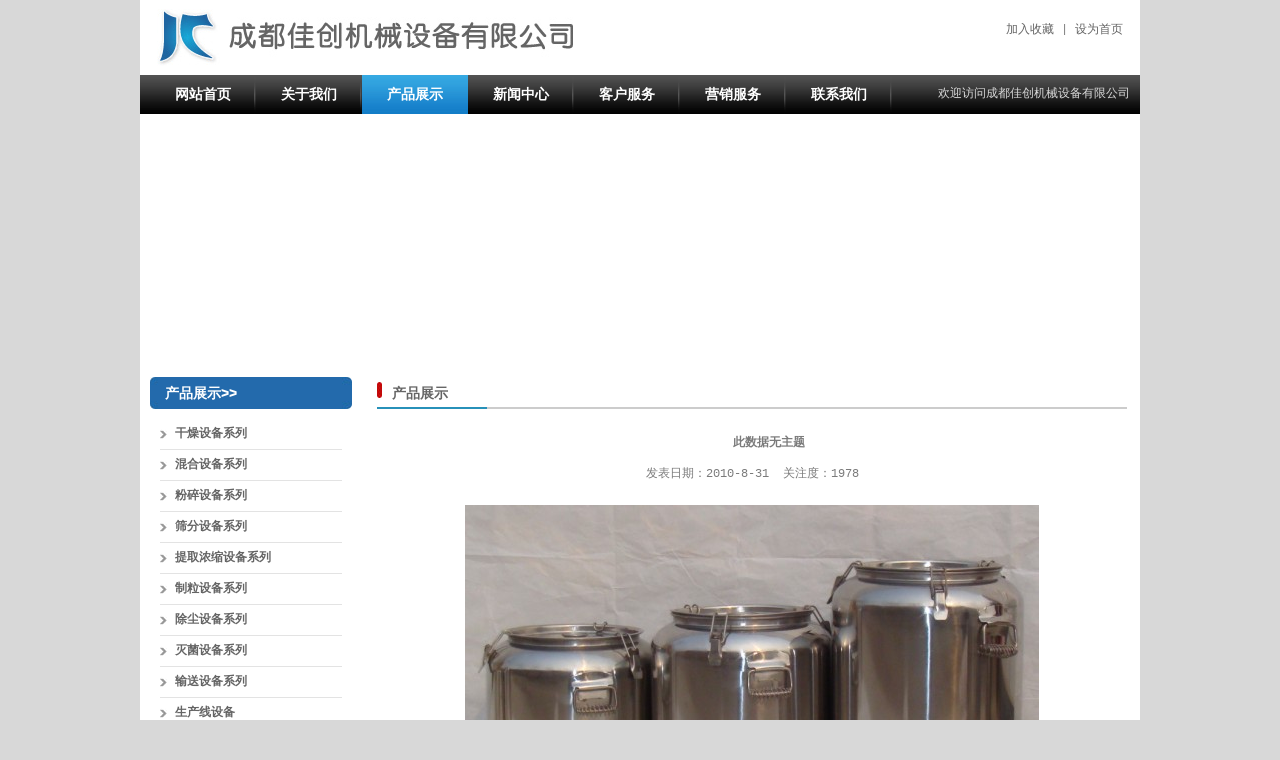

--- FILE ---
content_type: text/html
request_url: http://cdjcjx.com/ProductShow.asp?Data_ID=1077
body_size: 3307
content:

<!DOCTYPE HTML PUBLIC "-//W3C//DTD HTML 4.01 Transitional//EN" "http://www.w3c.org/TR/1999/REC-html401-19991224/loose.dtd">
<!--联接eew_editor相关JS函数-->
<script type="text/javascript" src="../Js/Syeew_editor.js"></script>
<script type="text/javascript" src="../Js/Client.js"></script>

<HTML xmlns="http://www.w3.org/1999/xhtml"><HEAD><TITLE>此数据无主题 成都佳创机械设备有限公司 四川化工机械设备 成都化工机械设备 四川制药设备 四川制药机械 成都干燥设备 四川干燥设备 四川制药机械设备  四川食品机械  四川食品设备  四川食品机械设备  成都制药机械  成都制药设备  成都制药机械设备  成都食品机械  成都食品设备  成都食品机械设备</TITLE>
<META http-equiv=Content-Type content="text/html; charset=gb2312">
<META content="四川制药机械 成都干燥设备 四川干燥设备 四川制药机械设备  四川食品机械  四川食品设备  四川食品机械设备  成都制药机械  成都制药设备  成都制药机械设备  成都食品机械  成都食品设备  成都食品机械设备" name=Keywords>
<META content="成都佳创机械设备有限公司是一家专业从事，制药机械设备，食品机械设备，化工机械设备的设计，生产，销售为一体的高新技术企业；主要产品分为，干燥设备，混合设备，粉碎设备，制粒设备，筛分设备，灭菌设备，蒸发浓缩设备，除尘设备，输送设备，热源设备，罐体，生产线设备。" 
name=Description>
<LINK href="images/global-reset.css" type=text/css rel=stylesheet>
<LINK href="images/global.css" type=text/css rel=stylesheet>
<LINK href="images/public.css" type=text/css rel=stylesheet>
<SCRIPT src="images/flash.js" type=text/javascript></SCRIPT>

<META content="MSHTML 6.00.6000.17063" name=GENERATOR></HEAD>
<BODY>	
<script charset="UTF-8" id="LA_COLLECT" src="//sdk.51.la/js-sdk-pro.min.js"></script>
<script>LA.init({id:"KVIBSf6pDwCH7A8i",ck:"KVIBSf6pDwCH7A8i",autoTrack:true,hashMode:true,screenRecord:true})</script>
<script>
var _hmt = _hmt || [];
(function() {
  var hm = document.createElement("script");
  hm.src = "https://hm.baidu.com/hm.js?469f37b01d33595a9e76764dbd6fa8af";
  var s = document.getElementsByTagName("script")[0]; 
  s.parentNode.insertBefore(hm, s);
})();
</script>

<!--头部-->
<DIV id=top>
<H1><A href="http://www.cdjcjx.com/" title="成都佳创机械设备有限公司 官方网站"><IMG src="images/logo.jpg" alt="成都佳创机械设备有限公司 官方网站'"></A></H1>
<P class=top_a><A 
onclick="javascript:window.external.AddFavorite('http://www.cdjcjx.com', '成都佳创机械设备有限公司');" 
href="http://www.cdjcjx.com/#">加入收藏</A> | <A 
onclick="this.style.behavior='url(#default#homepage)';this.setHomePage('http://www.cdjcjx.com');" 
href="http://www.cdjcjx.com/#">设为首页</A></P>
<DIV class=clear></DIV></DIV>

<DIV id=nav>
    <DIV class=act id=menu><A href="index.asp">网站首页</A> <A href="about.asp">关于我们</A> <A class=act href="product.asp">产品展示</A> <A href="newscenter.asp">新闻中心</A> <A href="services.asp">客户服务</A> <A href="sales.asp">营销服务</A> <A href="contact.asp">联系我们</A></DIV>
    <DIV id=welcome>欢迎访问成都佳创机械设备有限公司</DIV>
    <DIV class=clear></DIV>
</DIV>
<DIV id=banner>
<SCRIPT type=text/javascript>showFlash(1000,251,'swf/banner.swf');
</SCRIPT>
</DIV>
<!----------------------------------------内容---------------------------------------->

<DIV id=H-box>
<DIV class=H-box-c>
<H4>产品展示&gt;&gt;</H4>
<UL>
 
  <LI><A href="product.asp?MenuId=201" title="干燥设备系列">干燥设备系列</A></LI>
  
  <LI><A href="product.asp?MenuId=202" title="混合设备系列">混合设备系列</A></LI>
  
  <LI><A href="product.asp?MenuId=268" title="粉碎设备系列">粉碎设备系列</A></LI>
  
  <LI><A href="product.asp?MenuId=287" title="筛分设备系列">筛分设备系列</A></LI>
  
  <LI><A href="product.asp?MenuId=301" title="提取浓缩设备系列">提取浓缩设备系列</A></LI>
  
  <LI><A href="product.asp?MenuId=302" title="制粒设备系列">制粒设备系列</A></LI>
  
  <LI><A href="product.asp?MenuId=303" title="除尘设备系列">除尘设备系列</A></LI>
  
  <LI><A href="product.asp?MenuId=305" title="灭菌设备系列">灭菌设备系列</A></LI>
  
  <LI><A href="product.asp?MenuId=306" title="输送设备系列">输送设备系列</A></LI>
  
  <LI><A href="product.asp?MenuId=307" title="生产线设备">生产线设备</A></LI>
  
  <LI><A href="product.asp?MenuId=333" title="实验设备系列">实验设备系列</A></LI>
  
  <LI><A href="product.asp?MenuId=370" title="罐体设备系列">罐体设备系列</A></LI>
  
  <LI><A href="product.asp?MenuId=374" title="不锈钢制品系列">不锈钢制品系列</A></LI>
  
  </UL>
<DIV class=H-products-pic>
<P><A href="contact.asp"><IMG height=45 src="images/H-_37.jpg" width=181></A></P>
<P><A href="message.asp"><IMG height=45 src="images/H-_42.jpg" width=181></A></P>
</DIV>
</DIV>


<DIV class=H-box-product>
<H3><SPAN><a href="product.asp" class="white">产品展示</a>
             
                    </font></SPAN></H3>
<TABLE width=750 valign="top">
  <TBODY>
  <TR>
    <TD vAlign=top width=750>
    	<h1 style="width:100%; text-align:center; padding-top:10px;">此数据无主题</h1>

		<div id="news_info">发表日期：2010-8-31&nbsp;&nbsp;关注度：1978</div>
        <div  class="defCon">
        <center><img src='../UploadFile/S201283110244670.jpg'></center>&nbsp;不锈钢桶，盛装各种物料。
        </div>
    </TD>
  </TR>
  </TBODY>
</TABLE>
</DIV>
<DIV class=clear></DIV></DIV>
<div style="WIDTH: 980px; background:#FFF; padding:0 10px 10px 10px;">

<DIV style="MARGIN-TOP: 5px; FLOAT: left; WIDTH: 60px; HEIGHT: 12px; TEXT-ALIGN: left"><A href="http://www.baidu.com" target=_blank>百度</A></DIV>

<DIV style="MARGIN-TOP: 5px; FLOAT: left; WIDTH: 60px; HEIGHT: 12px; TEXT-ALIGN: left"><A href="http://www.google.cn" target=_blank>谷歌</A></DIV>

</div>
<script>
(function(){
    var bp = document.createElement('script');
    var curProtocol = window.location.protocol.split(':')[0];
    if (curProtocol === 'https') {
        bp.src = 'https://zz.bdstatic.com/linksubmit/push.js';
    }
    else {
        bp.src = 'http://push.zhanzhang.baidu.com/push.js';
    }
    var s = document.getElementsByTagName("script")[0];
    s.parentNode.insertBefore(bp, s);
})();

</script>
<DIV id=botton>版权所有 <a href="http://www.cdjcjx.com" title="成都佳创机械" target="blank"><strong>成都佳创机械设备有限公司</strong></a> 
地址：成都市简阳简州新城板桥路1号<BR>电话：<strong>028-87769186</strong>  手机：<strong>13689074217</strong> 传真：<strong>028-87769186</strong> <br />ICP备案：<A 
href="https://beian.miit.gov.cn/" style="color:#000" target="blank">蜀ICP备10202164号</A>　网站技术支持QQ：<a href="tencent://Message/?Uin=516594760&websiteName=q-zone.qq.com&Menu=yes" target="_blank">516594760</a> </DIV>
</BODY></HTML>


--- FILE ---
content_type: text/css
request_url: http://cdjcjx.com/images/global-reset.css
body_size: 915
content:
HTML {
	PADDING-RIGHT: 0px; PADDING-LEFT: 0px; FONT-SIZE: 12px; PADDING-BOTTOM: 0px; MARGIN: 0px auto; BORDER-TOP-STYLE: none; PADDING-TOP: 0px; BORDER-RIGHT-STYLE: none; BORDER-LEFT-STYLE: none; BORDER-BOTTOM-STYLE: none
}
BODY {
	PADDING-RIGHT: 0px; PADDING-LEFT: 0px; FONT-SIZE: 12px; BACKGROUND: #d8d8d8; PADDING-BOTTOM: 0px; MARGIN: 0px auto; BORDER-TOP-STYLE: none; PADDING-TOP: 0px; BORDER-RIGHT-STYLE: none; BORDER-LEFT-STYLE: none; BORDER-BOTTOM-STYLE: none
}
DIV {
	PADDING-RIGHT: 0px; PADDING-LEFT: 0px; FONT-SIZE: 12px; PADDING-BOTTOM: 0px; MARGIN: 0px auto; COLOR: #7b7b7b; BORDER-TOP-STYLE: none; PADDING-TOP: 0px; BORDER-RIGHT-STYLE: none; BORDER-LEFT-STYLE: none; BORDER-BOTTOM-STYLE: none
}
SPAN {
	PADDING-RIGHT: 0px; PADDING-LEFT: 0px; FONT-SIZE: 100%; PADDING-BOTTOM: 0px; MARGIN: 0px; BORDER-TOP-STYLE: none; PADDING-TOP: 0px; BORDER-RIGHT-STYLE: none; BORDER-LEFT-STYLE: none; BORDER-BOTTOM-STYLE: none
}
APPLET {
	PADDING-RIGHT: 0px; PADDING-LEFT: 0px; FONT-SIZE: 100%; PADDING-BOTTOM: 0px; MARGIN: 0px; BORDER-TOP-STYLE: none; PADDING-TOP: 0px; BORDER-RIGHT-STYLE: none; BORDER-LEFT-STYLE: none; BORDER-BOTTOM-STYLE: none
}
0bject {
	PADDING-RIGHT: 0px; PADDING-LEFT: 0px; FONT-SIZE: 100%; PADDING-BOTTOM: 0px; MARGIN: 0px; BORDER-TOP-STYLE: none; PADDING-TOP: 0px; BORDER-RIGHT-STYLE: none; BORDER-LEFT-STYLE: none; BORDER-BOTTOM-STYLE: none
}
IFRAME {
	PADDING-RIGHT: 0px; PADDING-LEFT: 0px; FONT-SIZE: 100%; PADDING-BOTTOM: 0px; MARGIN: 0px; BORDER-TOP-STYLE: none; PADDING-TOP: 0px; BORDER-RIGHT-STYLE: none; BORDER-LEFT-STYLE: none; BORDER-BOTTOM-STYLE: none
}
H1 {
	PADDING-RIGHT: 0px; PADDING-LEFT: 0px; FONT-SIZE: 100%; PADDING-BOTTOM: 0px; MARGIN: 0px; BORDER-TOP-STYLE: none; PADDING-TOP: 0px; BORDER-RIGHT-STYLE: none; BORDER-LEFT-STYLE: none; BORDER-BOTTOM-STYLE: none
}
H2 {
	PADDING-RIGHT: 0px; PADDING-LEFT: 0px; FONT-SIZE: 100%; PADDING-BOTTOM: 0px; MARGIN: 0px; BORDER-TOP-STYLE: none; PADDING-TOP: 0px; BORDER-RIGHT-STYLE: none; BORDER-LEFT-STYLE: none; BORDER-BOTTOM-STYLE: none
}
H3 {
	PADDING-RIGHT: 0px; PADDING-LEFT: 0px; FONT-SIZE: 100%; PADDING-BOTTOM: 0px; MARGIN: 0px; BORDER-TOP-STYLE: none; PADDING-TOP: 0px; BORDER-RIGHT-STYLE: none; BORDER-LEFT-STYLE: none; BORDER-BOTTOM-STYLE: none
}
H4 {
	PADDING-RIGHT: 0px; PADDING-LEFT: 0px; FONT-SIZE: 100%; PADDING-BOTTOM: 0px; MARGIN: 0px; BORDER-TOP-STYLE: none; PADDING-TOP: 0px; BORDER-RIGHT-STYLE: none; BORDER-LEFT-STYLE: none; BORDER-BOTTOM-STYLE: none
}
H5 {
	PADDING-RIGHT: 0px; PADDING-LEFT: 0px; FONT-SIZE: 100%; PADDING-BOTTOM: 0px; MARGIN: 0px; BORDER-TOP-STYLE: none; PADDING-TOP: 0px; BORDER-RIGHT-STYLE: none; BORDER-LEFT-STYLE: none; BORDER-BOTTOM-STYLE: none
}
H6 {
	PADDING-RIGHT: 0px; PADDING-LEFT: 0px; FONT-SIZE: 100%; PADDING-BOTTOM: 0px; MARGIN: 0px; BORDER-TOP-STYLE: none; PADDING-TOP: 0px; BORDER-RIGHT-STYLE: none; BORDER-LEFT-STYLE: none; BORDER-BOTTOM-STYLE: none
}
P {
	PADDING-RIGHT: 0px; PADDING-LEFT: 0px; FONT-SIZE: 100%; PADDING-BOTTOM: 0px; MARGIN: 0px; BORDER-TOP-STYLE: none; PADDING-TOP: 0px; BORDER-RIGHT-STYLE: none; BORDER-LEFT-STYLE: none; BORDER-BOTTOM-STYLE: none
}
BLOCKQUOTE {
	PADDING-RIGHT: 0px; PADDING-LEFT: 0px; FONT-SIZE: 100%; PADDING-BOTTOM: 0px; MARGIN: 0px; BORDER-TOP-STYLE: none; PADDING-TOP: 0px; BORDER-RIGHT-STYLE: none; BORDER-LEFT-STYLE: none; BORDER-BOTTOM-STYLE: none
}
PRE {
	PADDING-RIGHT: 0px; PADDING-LEFT: 0px; FONT-SIZE: 100%; PADDING-BOTTOM: 0px; MARGIN: 0px; BORDER-TOP-STYLE: none; PADDING-TOP: 0px; BORDER-RIGHT-STYLE: none; BORDER-LEFT-STYLE: none; BORDER-BOTTOM-STYLE: none
}
A {
	PADDING-RIGHT: 0px; PADDING-LEFT: 0px; FONT-SIZE: 100%; PADDING-BOTTOM: 0px; MARGIN: 0px; BORDER-TOP-STYLE: none; PADDING-TOP: 0px; BORDER-RIGHT-STYLE: none; BORDER-LEFT-STYLE: none; BORDER-BOTTOM-STYLE: none
}
ABBR {
	PADDING-RIGHT: 0px; PADDING-LEFT: 0px; FONT-SIZE: 100%; PADDING-BOTTOM: 0px; MARGIN: 0px; BORDER-TOP-STYLE: none; PADDING-TOP: 0px; BORDER-RIGHT-STYLE: none; BORDER-LEFT-STYLE: none; BORDER-BOTTOM-STYLE: none
}
ACRONYM {
	PADDING-RIGHT: 0px; PADDING-LEFT: 0px; FONT-SIZE: 100%; PADDING-BOTTOM: 0px; MARGIN: 0px; BORDER-TOP-STYLE: none; PADDING-TOP: 0px; BORDER-RIGHT-STYLE: none; BORDER-LEFT-STYLE: none; BORDER-BOTTOM-STYLE: none
}
ADDRESS {
	PADDING-RIGHT: 0px; PADDING-LEFT: 0px; FONT-SIZE: 100%; PADDING-BOTTOM: 0px; MARGIN: 0px; BORDER-TOP-STYLE: none; PADDING-TOP: 0px; BORDER-RIGHT-STYLE: none; BORDER-LEFT-STYLE: none; BORDER-BOTTOM-STYLE: none
}
BIG {
	PADDING-RIGHT: 0px; PADDING-LEFT: 0px; FONT-SIZE: 100%; PADDING-BOTTOM: 0px; MARGIN: 0px; BORDER-TOP-STYLE: none; PADDING-TOP: 0px; BORDER-RIGHT-STYLE: none; BORDER-LEFT-STYLE: none; BORDER-BOTTOM-STYLE: none
}
CITE {
	PADDING-RIGHT: 0px; PADDING-LEFT: 0px; FONT-SIZE: 100%; PADDING-BOTTOM: 0px; MARGIN: 0px; BORDER-TOP-STYLE: none; PADDING-TOP: 0px; BORDER-RIGHT-STYLE: none; BORDER-LEFT-STYLE: none; BORDER-BOTTOM-STYLE: none
}
CODE {
	PADDING-RIGHT: 0px; PADDING-LEFT: 0px; FONT-SIZE: 100%; PADDING-BOTTOM: 0px; MARGIN: 0px; BORDER-TOP-STYLE: none; PADDING-TOP: 0px; BORDER-RIGHT-STYLE: none; BORDER-LEFT-STYLE: none; BORDER-BOTTOM-STYLE: none
}
DEL {
	PADDING-RIGHT: 0px; PADDING-LEFT: 0px; FONT-SIZE: 100%; PADDING-BOTTOM: 0px; MARGIN: 0px; BORDER-TOP-STYLE: none; PADDING-TOP: 0px; BORDER-RIGHT-STYLE: none; BORDER-LEFT-STYLE: none; BORDER-BOTTOM-STYLE: none
}
DFN {
	PADDING-RIGHT: 0px; PADDING-LEFT: 0px; FONT-SIZE: 100%; PADDING-BOTTOM: 0px; MARGIN: 0px; BORDER-TOP-STYLE: none; PADDING-TOP: 0px; BORDER-RIGHT-STYLE: none; BORDER-LEFT-STYLE: none; BORDER-BOTTOM-STYLE: none
}
EM {
	PADDING-RIGHT: 0px; PADDING-LEFT: 0px; FONT-SIZE: 100%; PADDING-BOTTOM: 0px; MARGIN: 0px; BORDER-TOP-STYLE: none; PADDING-TOP: 0px; BORDER-RIGHT-STYLE: none; BORDER-LEFT-STYLE: none; BORDER-BOTTOM-STYLE: none
}
FONT {
	PADDING-RIGHT: 0px; PADDING-LEFT: 0px; FONT-SIZE: 100%; PADDING-BOTTOM: 0px; MARGIN: 0px; BORDER-TOP-STYLE: none; PADDING-TOP: 0px; BORDER-RIGHT-STYLE: none; BORDER-LEFT-STYLE: none; BORDER-BOTTOM-STYLE: none
}
IMG {
	PADDING-RIGHT: 0px; PADDING-LEFT: 0px; FONT-SIZE: 100%; PADDING-BOTTOM: 0px; MARGIN: 0px; BORDER-TOP-STYLE: none; PADDING-TOP: 0px; BORDER-RIGHT-STYLE: none; BORDER-LEFT-STYLE: none; BORDER-BOTTOM-STYLE: none
}
INS {
	PADDING-RIGHT: 0px; PADDING-LEFT: 0px; FONT-SIZE: 100%; PADDING-BOTTOM: 0px; MARGIN: 0px; BORDER-TOP-STYLE: none; PADDING-TOP: 0px; BORDER-RIGHT-STYLE: none; BORDER-LEFT-STYLE: none; BORDER-BOTTOM-STYLE: none
}
KBD {
	PADDING-RIGHT: 0px; PADDING-LEFT: 0px; FONT-SIZE: 100%; PADDING-BOTTOM: 0px; MARGIN: 0px; BORDER-TOP-STYLE: none; PADDING-TOP: 0px; BORDER-RIGHT-STYLE: none; BORDER-LEFT-STYLE: none; BORDER-BOTTOM-STYLE: none
}
Q {
	PADDING-RIGHT: 0px; PADDING-LEFT: 0px; FONT-SIZE: 100%; PADDING-BOTTOM: 0px; MARGIN: 0px; BORDER-TOP-STYLE: none; PADDING-TOP: 0px; BORDER-RIGHT-STYLE: none; BORDER-LEFT-STYLE: none; BORDER-BOTTOM-STYLE: none
}
S {
	PADDING-RIGHT: 0px; PADDING-LEFT: 0px; FONT-SIZE: 100%; PADDING-BOTTOM: 0px; MARGIN: 0px; BORDER-TOP-STYLE: none; PADDING-TOP: 0px; BORDER-RIGHT-STYLE: none; BORDER-LEFT-STYLE: none; BORDER-BOTTOM-STYLE: none
}
SAMP {
	PADDING-RIGHT: 0px; PADDING-LEFT: 0px; FONT-SIZE: 100%; PADDING-BOTTOM: 0px; MARGIN: 0px; BORDER-TOP-STYLE: none; PADDING-TOP: 0px; BORDER-RIGHT-STYLE: none; BORDER-LEFT-STYLE: none; BORDER-BOTTOM-STYLE: none
}
SMALL {
	PADDING-RIGHT: 0px; PADDING-LEFT: 0px; FONT-SIZE: 100%; PADDING-BOTTOM: 0px; MARGIN: 0px; BORDER-TOP-STYLE: none; PADDING-TOP: 0px; BORDER-RIGHT-STYLE: none; BORDER-LEFT-STYLE: none; BORDER-BOTTOM-STYLE: none
}
STRIKE {
	PADDING-RIGHT: 0px; PADDING-LEFT: 0px; FONT-SIZE: 100%; PADDING-BOTTOM: 0px; MARGIN: 0px; BORDER-TOP-STYLE: none; PADDING-TOP: 0px; BORDER-RIGHT-STYLE: none; BORDER-LEFT-STYLE: none; BORDER-BOTTOM-STYLE: none
}
STRONG {
	PADDING-RIGHT: 0px; PADDING-LEFT: 0px; FONT-SIZE: 100%; PADDING-BOTTOM: 0px; MARGIN: 0px; BORDER-TOP-STYLE: none; PADDING-TOP: 0px; BORDER-RIGHT-STYLE: none; BORDER-LEFT-STYLE: none; BORDER-BOTTOM-STYLE: none
}
SUB {
	PADDING-RIGHT: 0px; PADDING-LEFT: 0px; FONT-SIZE: 100%; PADDING-BOTTOM: 0px; MARGIN: 0px; BORDER-TOP-STYLE: none; PADDING-TOP: 0px; BORDER-RIGHT-STYLE: none; BORDER-LEFT-STYLE: none; BORDER-BOTTOM-STYLE: none
}
SUP {
	PADDING-RIGHT: 0px; PADDING-LEFT: 0px; FONT-SIZE: 100%; PADDING-BOTTOM: 0px; MARGIN: 0px; BORDER-TOP-STYLE: none; PADDING-TOP: 0px; BORDER-RIGHT-STYLE: none; BORDER-LEFT-STYLE: none; BORDER-BOTTOM-STYLE: none
}
TT {
	PADDING-RIGHT: 0px; PADDING-LEFT: 0px; FONT-SIZE: 100%; PADDING-BOTTOM: 0px; MARGIN: 0px; BORDER-TOP-STYLE: none; PADDING-TOP: 0px; BORDER-RIGHT-STYLE: none; BORDER-LEFT-STYLE: none; BORDER-BOTTOM-STYLE: none
}
VAR {
	PADDING-RIGHT: 0px; PADDING-LEFT: 0px; FONT-SIZE: 100%; PADDING-BOTTOM: 0px; MARGIN: 0px; BORDER-TOP-STYLE: none; PADDING-TOP: 0px; BORDER-RIGHT-STYLE: none; BORDER-LEFT-STYLE: none; BORDER-BOTTOM-STYLE: none
}
B {
	PADDING-RIGHT: 0px; PADDING-LEFT: 0px; FONT-SIZE: 100%; PADDING-BOTTOM: 0px; MARGIN: 0px; BORDER-TOP-STYLE: none; PADDING-TOP: 0px; BORDER-RIGHT-STYLE: none; BORDER-LEFT-STYLE: none; BORDER-BOTTOM-STYLE: none
}
U {
	PADDING-RIGHT: 0px; PADDING-LEFT: 0px; FONT-SIZE: 100%; PADDING-BOTTOM: 0px; MARGIN: 0px; BORDER-TOP-STYLE: none; PADDING-TOP: 0px; BORDER-RIGHT-STYLE: none; BORDER-LEFT-STYLE: none; BORDER-BOTTOM-STYLE: none
}
I {
	PADDING-RIGHT: 0px; PADDING-LEFT: 0px; FONT-SIZE: 100%; PADDING-BOTTOM: 0px; MARGIN: 0px; BORDER-TOP-STYLE: none; PADDING-TOP: 0px; BORDER-RIGHT-STYLE: none; BORDER-LEFT-STYLE: none; BORDER-BOTTOM-STYLE: none
}
CENTER {
	PADDING-RIGHT: 0px; PADDING-LEFT: 0px; FONT-SIZE: 100%; PADDING-BOTTOM: 0px; MARGIN: 0px; BORDER-TOP-STYLE: none; PADDING-TOP: 0px; BORDER-RIGHT-STYLE: none; BORDER-LEFT-STYLE: none; BORDER-BOTTOM-STYLE: none
}
DL {
	PADDING-RIGHT: 0px; PADDING-LEFT: 0px; FONT-SIZE: 100%; PADDING-BOTTOM: 0px; MARGIN: 0px; BORDER-TOP-STYLE: none; PADDING-TOP: 0px; BORDER-RIGHT-STYLE: none; BORDER-LEFT-STYLE: none; BORDER-BOTTOM-STYLE: none
}
DT {
	PADDING-RIGHT: 0px; PADDING-LEFT: 0px; FONT-SIZE: 100%; PADDING-BOTTOM: 0px; MARGIN: 0px; BORDER-TOP-STYLE: none; PADDING-TOP: 0px; BORDER-RIGHT-STYLE: none; BORDER-LEFT-STYLE: none; BORDER-BOTTOM-STYLE: none
}
DD {
	PADDING-RIGHT: 0px; PADDING-LEFT: 0px; FONT-SIZE: 100%; PADDING-BOTTOM: 0px; MARGIN: 0px; BORDER-TOP-STYLE: none; PADDING-TOP: 0px; BORDER-RIGHT-STYLE: none; BORDER-LEFT-STYLE: none; BORDER-BOTTOM-STYLE: none
}
OL {
	PADDING-RIGHT: 0px; PADDING-LEFT: 0px; FONT-SIZE: 100%; PADDING-BOTTOM: 0px; MARGIN: 0px; BORDER-TOP-STYLE: none; PADDING-TOP: 0px; BORDER-RIGHT-STYLE: none; BORDER-LEFT-STYLE: none; BORDER-BOTTOM-STYLE: none
}
UL {
	PADDING-RIGHT: 0px; PADDING-LEFT: 0px; FONT-SIZE: 100%; PADDING-BOTTOM: 0px; MARGIN: 0px; BORDER-TOP-STYLE: none; PADDING-TOP: 0px; BORDER-RIGHT-STYLE: none; BORDER-LEFT-STYLE: none; BORDER-BOTTOM-STYLE: none
}
LI {
	PADDING-RIGHT: 0px; PADDING-LEFT: 0px; FONT-SIZE: 100%; PADDING-BOTTOM: 0px; MARGIN: 0px; BORDER-TOP-STYLE: none; PADDING-TOP: 0px; BORDER-RIGHT-STYLE: none; BORDER-LEFT-STYLE: none; BORDER-BOTTOM-STYLE: none
}
FIELDSET {
	PADDING-RIGHT: 0px; PADDING-LEFT: 0px; FONT-SIZE: 100%; PADDING-BOTTOM: 0px; MARGIN: 0px; BORDER-TOP-STYLE: none; PADDING-TOP: 0px; BORDER-RIGHT-STYLE: none; BORDER-LEFT-STYLE: none; BORDER-BOTTOM-STYLE: none
}
FORM {
	PADDING-RIGHT: 0px; PADDING-LEFT: 0px; FONT-SIZE: 100%; PADDING-BOTTOM: 0px; MARGIN: 0px; BORDER-TOP-STYLE: none; PADDING-TOP: 0px; BORDER-RIGHT-STYLE: none; BORDER-LEFT-STYLE: none; BORDER-BOTTOM-STYLE: none
}
LABEL {
	PADDING-RIGHT: 0px; PADDING-LEFT: 0px; FONT-SIZE: 100%; PADDING-BOTTOM: 0px; MARGIN: 0px; BORDER-TOP-STYLE: none; PADDING-TOP: 0px; BORDER-RIGHT-STYLE: none; BORDER-LEFT-STYLE: none; BORDER-BOTTOM-STYLE: none
}
LEGEND {
	PADDING-RIGHT: 0px; PADDING-LEFT: 0px; FONT-SIZE: 100%; PADDING-BOTTOM: 0px; MARGIN: 0px; BORDER-TOP-STYLE: none; PADDING-TOP: 0px; BORDER-RIGHT-STYLE: none; BORDER-LEFT-STYLE: none; BORDER-BOTTOM-STYLE: none
}
TABLE {
	PADDING-RIGHT: 0px; PADDING-LEFT: 0px; FONT-SIZE: 100%; PADDING-BOTTOM: 0px; MARGIN: 0px; BORDER-TOP-STYLE: none; PADDING-TOP: 0px; BORDER-RIGHT-STYLE: none; BORDER-LEFT-STYLE: none; BORDER-BOTTOM-STYLE: none
}
CAPTION {
	PADDING-RIGHT: 0px; PADDING-LEFT: 0px; FONT-SIZE: 100%; PADDING-BOTTOM: 0px; MARGIN: 0px; BORDER-TOP-STYLE: none; PADDING-TOP: 0px; BORDER-RIGHT-STYLE: none; BORDER-LEFT-STYLE: none; BORDER-BOTTOM-STYLE: none
}
TBODY {
	PADDING-RIGHT: 0px; PADDING-LEFT: 0px; FONT-SIZE: 100%; PADDING-BOTTOM: 0px; MARGIN: 0px; BORDER-TOP-STYLE: none; PADDING-TOP: 0px; BORDER-RIGHT-STYLE: none; BORDER-LEFT-STYLE: none; BORDER-BOTTOM-STYLE: none
}
TFOOT {
	PADDING-RIGHT: 0px; PADDING-LEFT: 0px; FONT-SIZE: 100%; PADDING-BOTTOM: 0px; MARGIN: 0px; BORDER-TOP-STYLE: none; PADDING-TOP: 0px; BORDER-RIGHT-STYLE: none; BORDER-LEFT-STYLE: none; BORDER-BOTTOM-STYLE: none
}
THEAD {
	PADDING-RIGHT: 0px; PADDING-LEFT: 0px; FONT-SIZE: 100%; PADDING-BOTTOM: 0px; MARGIN: 0px; BORDER-TOP-STYLE: none; PADDING-TOP: 0px; BORDER-RIGHT-STYLE: none; BORDER-LEFT-STYLE: none; BORDER-BOTTOM-STYLE: none
}
TR {
	PADDING-RIGHT: 0px; PADDING-LEFT: 0px; FONT-SIZE: 100%; PADDING-BOTTOM: 0px; MARGIN: 0px; BORDER-TOP-STYLE: none; PADDING-TOP: 0px; BORDER-RIGHT-STYLE: none; BORDER-LEFT-STYLE: none; BORDER-BOTTOM-STYLE: none
}
TH {
	PADDING-RIGHT: 0px; PADDING-LEFT: 0px; FONT-SIZE: 100%; PADDING-BOTTOM: 0px; MARGIN: 0px; BORDER-TOP-STYLE: none; PADDING-TOP: 0px; BORDER-RIGHT-STYLE: none; BORDER-LEFT-STYLE: none; BORDER-BOTTOM-STYLE: none
}
BODY {
	LINE-HEIGHT: 1px
}
OL {
	LIST-STYLE-TYPE: none
}
BLOCKQUOTE {
	quotes: none
}
Q {
	quotes: none
}
INS {
	TEXT-DECORATION: none
}
DEL {
	TEXT-DECORATION: line-through
}


--- FILE ---
content_type: text/css
request_url: http://cdjcjx.com/images/global.css
body_size: 2099
content:
BODY {
	PADDING-RIGHT: 0px; PADDING-LEFT: 0px; PADDING-BOTTOM: 0px; MARGIN: 0px auto; FONT: 12px/22px "Courier New", "????"; COLOR: #7b7b7b; PADDING-TOP: 0px
}
.clear {
	CLEAR: both; FONT-SIZE: 0px; LINE-HEIGHT: 0px; HEIGHT: 0px
}
A:link {
	COLOR: #656565; TEXT-DECORATION: none
}
A:visited {
	COLOR: #656565; TEXT-DECORATION: none
}
A:hover {
	COLOR: #dc4f4f; TEXT-DECORATION: none
}
A:active {
	COLOR: #dc4f4f; TEXT-DECORATION: none
}
.red:link {
	COLOR: #dc4f4f; TEXT-DECORATION: none
}
.red:visited {
	TEXT-DECORATION: none
}
.red:hover {
	COLOR: #f00; TEXT-DECORATION: none
}
.red:active {
	COLOR: #f00; TEXT-DECORATION: none
}
#top {
	BACKGROUND: #fff; WIDTH: 1000px
}
#nav {
	BACKGROUND: #fff; WIDTH: 1000px
}
#banner {
	BACKGROUND: #fff; WIDTH: 1000px
}
#botton {
	BACKGROUND: #fff; WIDTH: 1000px
}
H1 {
	PADDING-RIGHT: 0px; PADDING-LEFT: 17px; FLOAT: left; PADDING-BOTTOM: 9px; PADDING-TOP: 9px
}
.top_a {
	PADDING-RIGHT: 17px; PADDING-LEFT: 0px; FLOAT: right; PADDING-BOTTOM: 0px; LINE-HEIGHT: 30px; PADDING-TOP: 15px; TEXT-ALIGN: right
}
#nav {
	BACKGROUND: url(top_02.jpg) repeat-x left top; LINE-HEIGHT: 39px
}
#menu {
	PADDING-LEFT: 10px; FLOAT: left; WIDTH: 780px; 
}
#menu A {
	PADDING-RIGHT: 25px; DISPLAY: block; PADDING-LEFT: 25px; BACKGROUND: url(top_06.jpg) no-repeat right top; FLOAT: left; PADDING-BOTTOM: 0px; FONT: bold 14px/39px Arial, Helvetica, sans-serif; COLOR: #fff; PADDING-TOP: 0px
}
#menu A:link {
	COLOR: #fff; TEXT-DECORATION: none
}
#menu A:visited {
	COLOR: #fff; TEXT-DECORATION: none
}
#menu A:hover {
	BACKGROUND: url(top_04.jpg) repeat-x left top; COLOR: #fff; TEXT-DECORATION: none
}
#menu A:active {
	BACKGROUND: url(top_04.jpg) repeat-x left top; COLOR: #fff; TEXT-DECORATION: none
}
#menu A.act {
	BACKGROUND: url(top_04.jpg) repeat-x left top; COLOR: #fff; TEXT-DECORATION: none
}
#welcome {
	PADDING-RIGHT: 10px; FLOAT: right; COLOR: #d8d8d8; TEXT-ALIGN: right
}
#banner {
	PADDING-TOP: 2px
}
#H-box {
	PADDING-RIGHT: 10px; PADDING-LEFT: 10px; BACKGROUND: #fff; PADDING-BOTTOM: 10px; WIDTH: 980px; PADDING-TOP: 10px
}
.H-box-left {
	FLOAT: left; WIDTH: 202px
}
.H-box-c H4 {
	PADDING-LEFT: 15px; BACKGROUND: url(H-_07.jpg) no-repeat left top; FONT: bold 14px/32px Arial, Helvetica, sans-serif,"????"; COLOR: #fff
}
.H-box-c UL {
	PADDING-RIGHT: 10px; PADDING-LEFT: 10px; PADDING-BOTTOM: 10px; LINE-HEIGHT: 22px; PADDING-TOP: 10px
}
.H-box-c LI {
	PADDING-LEFT: 15px; FONT-WEIGHT: bold; BACKGROUND: url(H_19.jpg) no-repeat 0px 10px; LINE-HEIGHT: 30px; BORDER-BOTTOM: #e3e3e3 1px solid; LIST-STYLE-TYPE: none
}
.H-products-pic {
	PADDING-RIGHT: 15px
}
.H-products-pic P {
	PADDING-RIGHT: 0px; PADDING-LEFT: 0px; PADDING-BOTTOM: 6px; PADDING-TOP: 6px
}
.H-products-pic .H-icon {
	PADDING-RIGHT: 0px; PADDING-LEFT: 0px; PADDING-BOTTOM: 0px; PADDING-TOP: 0px
}
.H-box-right {
	MIN-HEIGHT: 518px; FLOAT: right; WIDTH: 760px; HEIGHT: auto! important; _height: 518px
}
H3 {
	BACKGROUND: url(line_03.jpg) no-repeat left bottom; MARGIN-BOTTOM: 10px; FONT: bold 14px/32px Arial, Helvetica, sans-serif,"????"
}
H3 SPAN {
	PADDING-RIGHT: 0px; DISPLAY: block; PADDING-LEFT: 15px; BACKGROUND: url(H-_10.jpg) no-repeat left 5px; PADDING-BOTTOM: 0px; PADDING-TOP: 0px
}
.content-box LI {
	PADDING-LEFT: 15px; BACKGROUND: url(H_19.jpg) no-repeat 0px 12px; LINE-HEIGHT: 34px; BORDER-BOTTOM: #ccc 1px dashed
}
.content-box LI SPAN {
	FLOAT: right
}
.content-box H4 {
	PADDING-BOTTOM: 10px; TEXT-ALIGN: center
}
.sabrosus {
	PADDING-RIGHT: 3px; PADDING-LEFT: 3px; PADDING-BOTTOM: 3px; MARGIN: 10px 0px; PADDING-TOP: 3px; TEXT-ALIGN: center
}
.sabrosus A {
	BORDER-RIGHT: #9aafe5 1px solid; PADDING-RIGHT: 5px; BORDER-TOP: #9aafe5 1px solid; PADDING-LEFT: 5px; PADDING-BOTTOM: 2px; BORDER-LEFT: #9aafe5 1px solid; COLOR: #2e6ab1; MARGIN-RIGHT: 2px; PADDING-TOP: 2px; BORDER-BOTTOM: #9aafe5 1px solid; TEXT-DECORATION: none
}
.sabrosus A:hover {
	BORDER-RIGHT: #2b66a5 1px solid; BORDER-TOP: #2b66a5 1px solid; BORDER-LEFT: #2b66a5 1px solid; COLOR: #000; BORDER-BOTTOM: #2b66a5 1px solid; BACKGROUND-COLOR: lightyellow
}
.pagination A:active {
	BORDER-RIGHT: #2b66a5 1px solid; BORDER-TOP: #2b66a5 1px solid; BORDER-LEFT: #2b66a5 1px solid; COLOR: #000; BORDER-BOTTOM: #2b66a5 1px solid; BACKGROUND-COLOR: lightyellow
}
.sabrosus SPAN.current {
	BORDER-RIGHT: navy 1px solid; PADDING-RIGHT: 5px; BORDER-TOP: navy 1px solid; PADDING-LEFT: 5px; FONT-WEIGHT: bold; PADDING-BOTTOM: 2px; BORDER-LEFT: navy 1px solid; COLOR: #fff; MARGIN-RIGHT: 2px; PADDING-TOP: 2px; BORDER-BOTTOM: navy 1px solid; BACKGROUND-COLOR: #2e6ab1
}
.sabrosus SPAN.disabled {
	BORDER-RIGHT: #929292 1px solid; PADDING-RIGHT: 5px; BORDER-TOP: #929292 1px solid; PADDING-LEFT: 5px; PADDING-BOTTOM: 2px; BORDER-LEFT: #929292 1px solid; COLOR: #929292; MARGIN-RIGHT: 2px; PADDING-TOP: 2px; BORDER-BOTTOM: #929292 1px solid
}
.pagen {
	BORDER-RIGHT: #36f 1px solid; BORDER-TOP: #36f 1px solid; BACKGROUND: #ccc; BORDER-LEFT: #36f 1px solid; BORDER-BOTTOM: #36f 1px solid
}
.content-box DL {
	PADDING-RIGHT: 25px; PADDING-LEFT: 25px; FLOAT: left; PADDING-BOTTOM: 10px; WIDTH: 136px; PADDING-TOP: 20px
}
.content-box DT {
	FLOAT: left
}
.content-box DT IMG {
	BORDER-RIGHT: #ccc 1px solid; BORDER-TOP: #ccc 1px solid; BORDER-LEFT: #ccc 1px solid; BORDER-BOTTOM: #ccc 1px solid
}
.content-box DD {
	FLOAT: left; WIDTH: 134px; LINE-HEIGHT: 30px; FONT-FAMILY: "????"; TEXT-ALIGN: center
}
.content-box DD A {
	FONT-WEIGHT: bold; FONT-FAMILY: "????"
}
#botton {
	PADDING-RIGHT: 0px; PADDING-LEFT: 0px; BACKGROUND: #ececec; PADDING-BOTTOM: 20px; COLOR: #000000; PADDING-TOP: 20px; TEXT-ALIGN: center
}
#leftModule {
	PADDING-RIGHT: 10px; PADDING-LEFT: 10px; PADDING-BOTTOM: 10px; PADDING-TOP: 10px
}
#leftTitle {
	BACKGROUND: url(../images/indexLeftTitle_03.gif) no-repeat 0px 0px; MARGIN: 0px auto 10px; WIDTH: 130px; HEIGHT: 46px
}
.KB1Parent {
	LINE-HEIGHT: 30px; BORDER-BOTTOM: #e3e3e3 1px solid
}
.KB1Parent SPAN {
	DISPLAY: block; PADDING-LEFT: 15px; FONT-WEIGHT: bold; BACKGROUND: url(../images/H_19.jpg) no-repeat left 10px
}
.left-box {
	PADDING-RIGHT: 0px; PADDING-LEFT: 0px; PADDING-BOTTOM: 5px; PADDING-TOP: 5px
}
.left-box A {
	DISPLAY: block; PADDING-LEFT: 15px; BACKGROUND: url(../images/H-_27.jpg) no-repeat 0px center; MARGIN: 0px 15px; LINE-HEIGHT: 26px; BORDER-BOTTOM: #ccc 1px dashed
}
#cnt {
	BORDER-RIGHT: #ccc 1px solid; BORDER-TOP: #ccc 1px solid; OVERFLOW: hidden; BORDER-LEFT: #ccc 1px solid; WIDTH: 600px; BORDER-BOTTOM: #ccc 1px solid; HEIGHT: 400px
}
.ctrl {
	BORDER-RIGHT: gray 1px solid; PADDING-RIGHT: 1px; BORDER-TOP: gray 1px solid; PADDING-LEFT: 1px; FONT-SIZE: 12px; PADDING-BOTTOM: 1px; BORDER-LEFT: gray 1px solid; CURSOR: pointer; MARGIN-RIGHT: 8px; PADDING-TOP: 1px; BORDER-BOTTOM: gray 1px solid; TEXT-ALIGN: center
}
.clearfix1 {
	_zoom: 1
}
.clearfix2 {
	_zoom: 1
}
.P_contant {
	MARGIN: 0px auto; WIDTH: 600px
}
TD {
	MARGIN: 5px 0px
}
.cs_nprice {FONT-SIZE:15px;font-weight:bold;COLOR:#FD0101;FONT-FAMILY:Georgia;}

--- FILE ---
content_type: text/css
request_url: http://cdjcjx.com/images/public.css
body_size: 1477
content:
.H-box-a {
	PADDING-RIGHT: 25px; FLOAT: left; WIDTH: 750px;
}
.H-box-b {
	FLOAT: left; WIDTH: 363px
}
.H-box-c {
	PADDING-right: 25px; FLOAT: left; WIDTH: 202px
}
.H-box-pic {
	PADDING-RIGHT: 5px; PADDING-LEFT: 0px; FLOAT: left; PADDING-BOTTOM: 0px; PADDING-TOP: 6px
}
.H-box-b LI {
	PADDING-RIGHT: 0px; PADDING-LEFT: 10px; BACKGROUND: url(H-_27.jpg) no-repeat left center; PADDING-BOTTOM: 0px; LINE-HEIGHT: 25px; PADDING-TOP: 0px; BORDER-BOTTOM: #ccc 1px dashed
}
.H-box-b LI SPAN {
	FLOAT: right
}
.H-box-c H4 {
	PADDING-LEFT: 15px; BACKGROUND: url(H-_07.jpg) no-repeat left top; FONT: bold 14px/32px Arial, Helvetica, sans-serif,"宋体"; COLOR: #fff
}
.H-box-c UL {
	PADDING-RIGHT: 10px; PADDING-LEFT: 10px; PADDING-BOTTOM: 10px; LINE-HEIGHT: 22px; PADDING-TOP: 10px
}
.prd LI {PADDING-LEFT: 25px; FONT-WEIGHT: bold; BACKGROUND: url(H_19.jpg) no-repeat 8px 8px; LINE-HEIGHT: 30px; BORDER-BOTTOM: #e3e3e3 1px solid; LIST-STYLE-TYPE: none;}
.prd LI A {COLOR: #656565; font-size:14px; TEXT-DECORATION: none}
.prd LI A:hover {COLOR: #dc4f4f; font-size:15px; TEXT-DECORATION: none}

.news{PADDING-LEFT: 25px; FONT-WEIGHT:LINE-HEIGHT: 30px; BORDER-BOTTOM: #e3e3e3 1px solid; LIST-STYLE-TYPE: none;}

.H-box-product {
	FLOAT: left; WIDTH: 750px
}
#demo {
	OVERFLOW: hidden; WIDTH: 980px
}
#demo IMG {
	BORDER-RIGHT: #ccc 1px solid; BORDER-TOP: #ccc 1px solid; MARGIN: 0px 2px; VERTICAL-ALIGN: middle; BORDER-LEFT: #ccc 1px solid; BORDER-BOTTOM: #ccc 1px solid
}
#indemo {
	FLOAT: left; WIDTH: 800%
}
#demo1 {
	FLOAT: left
}
#demo2 {
	FLOAT: left
}
.H-products-pic {
	PADDING-RIGHT: 15px; FLOAT: right
}
.H-products-pic P {
	PADDING-RIGHT: 0px; PADDING-LEFT: 0px; PADDING-BOTTOM: 6px; PADDING-TOP: 6px
}
.H-products-pic .H-icon {
	PADDING-RIGHT: 0px; PADDING-LEFT: 0px; PADDING-BOTTOM: 0px; PADDING-TOP: 0px
}

#msg		{	padding: 30px;	line-height: 25px;	font-size: 14px;	color: #333;	}
#msg p,#msg table	{	line-height: 25px;	font-size: 14px;	color: #333;	}
#msg p	{	margin: 15px 0px;	padding: 0px;	}

#ninfo		{	text-align: center;	}
#npic		{	text-align: center;	}
#npic img {	border: 1px solid #999;	padding: 2px;	margin: 20px 0px;	}
#nextpage	{	clear: both;	margin: 5px 0px 10px;	text-align: center;	}

.hid {text-align: left;color: #090;}
.message {text-align: left;padding: 10px;color: #F60;}
.xx{	border-top: 1px solid #DDD;border-bottom: 1px solid #DDD;background:#EEE;	}
.re {text-align: left;border: 1px solid #666;background: #FFFFE1;margin: 10px 15px;padding: 10px;color: #333;}
.subject {text-align: left;border: 1px solid #7FB3FC; border-right: #164676;border-bottom: #164676;background: #4E84CC;color: #FFF;padding: 3px;font-weight: bold;font-size: 14px;}

.cen1b {
	DISPLAY: inline; FLOAT: left; BACKGROUND-IMAGE: url(ydbg.gif); background-repeat:repeat-x; background-position:left bottom; MARGIN: 0px 0px 0px 5px; FONT: 13px/34px ,; WIDTH: 365px; HEIGHT: 34px; TEXT-ALIGN: left
}
.cen1b A {
	COLOR: #3d3b3b; TEXT-DECORATION: none
}
.cen1b A:hover {
	COLOR: #ff6600
}

#news_info{padding:5px 0 10px 0; width:90%; text-align:center;}
.defCon {line-height:23px;overflow:hidden; text-align:left; padding:10px;}
.defCon p {margin:0 0 1em; line-height:23px;}
.defCon table td { line-height:23px;}
.defCon h4 {font-size:14px;text-align:center;}
.defCon h5 {font-size:12px;font-weight:normal;text-align:center;color:#999;border-bottom:1px dashed #666;margin:0 0 15px;}

--- FILE ---
content_type: application/x-javascript
request_url: http://cdjcjx.com/images/flash.js
body_size: 506
content:
function showFlash(width,height,src)

{

document.write("<object classid='clsid:D27CDB6E-AE6D-11cf-96B8-444553540000' codebase='http://download.macromedia.com/pub/shockwave/cabs/flash/swflash.cab#version=6,0,29,0' width=" + width + " height=" + height + "><param name='movie' value='" + src + "'><param name='quality' value='high'><param name='wmode' value='transparent'><embed src='" + src +"' quality='high' pluginspage='http://www.macromedia.com/go/getflashplayer' type='application/x-shockwave-flash' width=" + width + " height='" + height + "'></embed></object>");

}

--- FILE ---
content_type: application/x-javascript
request_url: http://cdjcjx.com/Js/Syeew_editor.js
body_size: 924
content:
// eew_editorÏà¹ØÒ³Ãæ¿ØÖÆº¯Êý
// µ±ÉÏ´«Í¼Æ¬µÈÎÄ¼þÊ±£¬ÍùÏÂÀ­¿òÖÐÌîÈëÍ¼Æ¬Â·¾¶£¬¿É¸ù¾ÝÊµ¼ÊÐèÒª¸ü¸Ä´Ëº¯Êý
	function doChange(objText, objDrop){
		if (!objDrop) return;
		var str = objText.value;
		var arr = str.split("|");
		var nIndex = objDrop.selectedIndex;
		objDrop.length=1;
		for (var i=0; i<arr.length; i++){
			objDrop.options[objDrop.length] = new Option(arr[i], arr[i]);
		}
		objDrop.selectedIndex = nIndex;
	}

//ÑùÊ½ÐÞ¸Ä
function MenuOver(Obj1,Obj2,Obj3){
	Obj1.style.background = Obj3;
	Obj2.style.color = "#003399";
}

function MenuOut(Obj1,Obj2,Obj3){
	Obj1.style.background = Obj3;
	Obj2.style.color = "#000000";
}

//Êý¾ÝÁÐ±íµÄÉ¾³ý¶àÐÐÊý¾Ý¼°Êý¾ÝµÄÉÏÒÆÓëÏÂÒÆ
function DataListCheck(obj1,obj2){
	if(obj2!=""){
	obj1.DataSubmitType.value=obj2;
	obj1.submit();
	}
}




function ConTrol(What,H_Color,S_Color){
  var dEL = H_Color;
  var url = "../puEditors/Dialog/selcolor.htm?color="+encodeURIComponent(dEL.value);
  var arr = window.showModalDialog(url,window,"dialogWidth:280px;dialogHeight:250px;help:no;scroll:no;status:no")
  if(arr){
	dEL.value = arr;
	What.style.color = arr;
  	S_Color.style.backgroundColor = arr;
	}
  }

--- FILE ---
content_type: application/x-javascript
request_url: http://cdjcjx.com/Js/Client.js
body_size: 2222
content:
// JavaScript Document

 this.obj=document.getElementsByName("ObjId");
 function sel1(){
    for(i=0;i<obj.length;i++)
     obj[i].checked=true;
     
  }
  
   function sel2(){
     for(i=0;i<obj.length;i++)
     obj[i].checked=!obj[i].checked;
  }
  
 function sel3(){
    for(i=0;i<obj.length;i++)
    obj[i].checked=false;
 }
 
//¿Í»§¶ËCookies´´½¨º¯Êý

function SetCookie(name, value){
				var argv = SetCookie.arguments;
				var argc = SetCookie.arguments.length;
				var expires = argc > 2 ? argv[2] : null;
				var path = argc > 3 ? argv[3] : null;
				var domain = argc > 4 ? argv[4] : null;
				var secure = argc > 5 ? argv[5] : false;
				document.cookie = name + "=" + escape (value) + (expires == null ? "" : ("; expires=" + expires.toGMTString())) + (path == null ? "" : ("; path=" + path)) + (domain == null ? "" : ("; domain=" + domain)) + (secure == true ? "; secure" : "");
}
//COOKIES»ñÈ¡

function getCookieVal(offset)
{
	var endstr = document.cookie.indexOf(";", offset);
	if (endstr == -1) endstr = document.cookie.length;
	return URLStringCov(unescape(document.cookie.substring(offset, endstr))).replace("'","");
}

function GetCookie(name)
{
	var arg = name + "=";
	var alen = arg.length;
	var clen = document.cookie.length;
	var i = 0;
	while (i < clen)
	{
		var j = i + alen;
		if (document.cookie.substring(i, j) == arg) return getCookieVal(j);
		i = document.cookie.indexOf(" ", i) + 1;
		if (i == 0) break;
	}
	return null;
}

function URLStringCov(aStr){
	bStr="";
	cStr="";
	for(position=0;position<aStr.length;position++){
		bStr=aStr.substring(position,position+1);
		if(bStr=="+"){
			bStr=" ";
		}
		cStr=cStr+bStr;
	}
	return cStr
}

//µ±¿Í»§¶Ë½øÐÐFORMÊý¾ÝÌá½»Ê±£¬Ê¹¸ÃFORMÇøÓòÄÚËùÓÐ¶ÔÏó²»¿ÉÓÃ
function FormSubmit(aForm){
	return true;
	for (var i=0;i<aForm.elements.length;i++)
    {
    var e = aForm.elements[i];
    e.disabled=true;
    }
	
}

//ÅÐ¶Ï¶ÔÏóÊÇ·ñÊÇÒ»¸ö¿ÉÄÜµÄÈÕÆÚ¸ñÊ½Öµ£¬ÈÕÆÚ¸ñÊ½£ºYYYY-MM-DD
function isdate(strDate){
   var strSeparator = "-"; //ÈÕÆÚ·Ö¸ô·û
   var strDateArray;
   var intYear;
   var intMonth;
   var intDay;
   var boolLeapYear;

   strDateArray = strDate.split(strSeparator);

   if(strDateArray.length!=3) return false;

   intYear = parseInt(strDateArray[0],10);
   intMonth = parseInt(strDateArray[1],10);
   intDay = parseInt(strDateArray[2],10);

   if(isNaN(intYear)||isNaN(intMonth)||isNaN(intDay)) return false;

   if(intMonth>12||intMonth<1) return false;

   if((intMonth==1||intMonth==3||intMonth==5||intMonth==7||intMonth==8||intMonth==10||intMonth==12)&&(intDay>31||intDay<1)) return false;

   if((intMonth==4||intMonth==6||intMonth==9||intMonth==11)&&(intDay>30||intDay<1)) return false;

   if(intMonth==2){
      if(intDay<1) return false;

      boolLeapYear = false;
      if((intYear%100)==0){
         if((intYear%400)==0) boolLeapYear = true;
      }
      else{
         if((intYear%4)==0) boolLeapYear = true;
      }

      if(boolLeapYear){
         if(intDay>29) return false;
      }
      else{
         if(intDay>28) return false;
      }
   }

   return true;
}

//¿Í»§¶ËÍ¼Æ¬½¥±ä´¦ÀíÐ§¹û
nereidFadeObjects = new Object();
nereidFadeTimers = new Object();
function nereidFade(object, destOp, rate, delta){
if (!document.all)
return
    if (object != "[object]"){  //do this so I can take a string too
        setTimeout("nereidFade("+object+","+destOp+","+rate+","+delta+")",0);
        return;
    }
    clearTimeout(nereidFadeTimers[object.sourceIndex]);
    diff = destOp-object.filters.alpha.opacity;
    direction = 1;
    if (object.filters.alpha.opacity > destOp){
        direction = -1;
    }
    delta=Math.min(direction*diff,delta);
    object.filters.alpha.opacity+=direction*delta;
    if (object.filters.alpha.opacity != destOp){
        nereidFadeObjects[object.sourceIndex]=object;
        nereidFadeTimers[object.sourceIndex]=setTimeout("nereidFade(nereidFadeObjects["+object.sourceIndex+"],"+destOp+","+rate+","+delta+")",rate);
    }
}
//¿ØÖÆÍ¼Æ¬¶ÔÏóÔÚÒ»¶¨ÇøÓòÄÚµÈ¼¶ÏÔÊ¾
////////////////////////////////////////////////////////////////
//ImgAre(ImgObj,DWidth,DHeight),ImgAre(Í¼Æ¬¶ÔÏó,Ö¸¶¨¿í,Ö¸¶¨¸ß)//
////////////////////////////////////////////////////////////////
function ImgAre(obj,MaxWidth,MaxHeight){
        //if(obj.resized) return;
        img=new Image();
        img.src=obj.src;
        if (img.width>MaxWidth && img.height>MaxHeight){
                if (img.width/img.height>MaxWidth/MaxHeight) {
                        obj.height=MaxWidth*img.height/img.width;
                        obj.width=MaxWidth;
                }else {
                        obj.width=MaxHeight*img.width/img.height;
                        obj.height=MaxHeight;
                }
        }else if (img.width>MaxWidth) {
                obj.height=MaxWidth*img.height/img.width;
                obj.width=MaxWidth;
        }else if (img.height>MaxHeight) {
                obj.width=MaxHeight*img.width/img.height;
                obj.height=MaxHeight;
        }else{
                obj.width=img.width;
                obj.height=img.height;
        }
        obj.resized=true;

}
